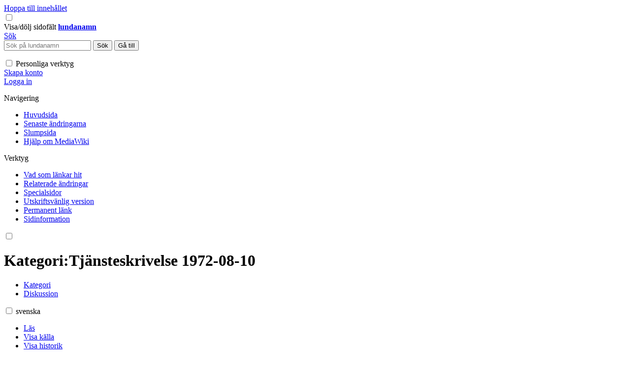

--- FILE ---
content_type: text/html; charset=UTF-8
request_url: https://lundanamn.lund.se/wiki/Kategori:Tj%C3%A4nsteskrivelse_1972-08-10
body_size: 5290
content:
<!DOCTYPE html>
<html class="client-nojs" lang="sv" dir="ltr">
<head>
<meta charset="UTF-8"/>
<title>Kategori:Tjänsteskrivelse 1972-08-10 - lundanamn</title>
<script>document.documentElement.className="client-js";RLCONF={"wgBreakFrames":false,"wgSeparatorTransformTable":[",\t."," \t,"],"wgDigitTransformTable":["",""],"wgDefaultDateFormat":"dmy","wgMonthNames":["","januari","februari","mars","april","maj","juni","juli","augusti","september","oktober","november","december"],"wgRequestId":"bf6c8502c800a571fafeb36d","wgCSPNonce":false,"wgCanonicalNamespace":"Category","wgCanonicalSpecialPageName":false,"wgNamespaceNumber":14,"wgPageName":"Kategori:Tjänsteskrivelse_1972-08-10","wgTitle":"Tjänsteskrivelse 1972-08-10","wgCurRevisionId":7213,"wgRevisionId":7213,"wgArticleId":2882,"wgIsArticle":true,"wgIsRedirect":false,"wgAction":"view","wgUserName":null,"wgUserGroups":["*"],"wgCategories":[],"wgPageContentLanguage":"sv","wgPageContentModel":"wikitext","wgRelevantPageName":"Kategori:Tjänsteskrivelse_1972-08-10","wgRelevantArticleId":2882,"wgIsProbablyEditable":false,"wgRelevantPageIsProbablyEditable":false,"wgRestrictionEdit":[],"wgRestrictionMove":[],"wgVector2022PreviewPages":[]};
RLSTATE={"skins.vector.user.styles":"ready","site.styles":"ready","user.styles":"ready","skins.vector.user":"ready","user":"ready","user.options":"loading","mediawiki.action.styles":"ready","mediawiki.helplink":"ready","mediawiki.ui.button":"ready","skins.vector.styles":"ready","skins.vector.icons":"ready","mediawiki.ui.icon":"ready","ext.MobileDetect.nomobile":"ready"};RLPAGEMODULES=["site","mediawiki.page.ready","skins.vector.js","skins.vector.es6"];</script>
<script>(RLQ=window.RLQ||[]).push(function(){mw.loader.implement("user.options@12s5i",function($,jQuery,require,module){mw.user.tokens.set({"patrolToken":"+\\","watchToken":"+\\","csrfToken":"+\\"});});});</script>
<link rel="stylesheet" href="/w/load.php?lang=sv&amp;modules=ext.MobileDetect.nomobile%7Cmediawiki.action.styles%7Cmediawiki.helplink%7Cmediawiki.ui.button%2Cicon%7Cskins.vector.icons%2Cstyles&amp;only=styles&amp;skin=vector-2022"/>
<script async="" src="/w/load.php?lang=sv&amp;modules=startup&amp;only=scripts&amp;raw=1&amp;skin=vector-2022"></script>
<meta name="generator" content="MediaWiki 1.39.17"/>
<meta name="format-detection" content="telephone=no"/>
<meta name="viewport" content="width=1000"/>
<link rel="icon" href="/favicon.ico"/>
<link rel="search" type="application/opensearchdescription+xml" href="/w/opensearch_desc.php" title="lundanamn (sv)"/>
<link rel="EditURI" type="application/rsd+xml" href="https://lundanamn.lund.se/w/api.php?action=rsd"/>
<link rel="alternate" type="application/atom+xml" title="lundanamn Atom-flöde" href="/w/index.php?title=Special:Senaste_%C3%A4ndringar&amp;feed=atom"/>
</head>
<body class="skin-vector skin-vector-search-vue mediawiki ltr sitedir-ltr mw-hide-empty-elt ns-14 ns-subject page-Kategori_Tjänsteskrivelse_1972-08-10 rootpage-Kategori_Tjänsteskrivelse_1972-08-10 skin-vector-2022 action-view skin-vector-disable-max-width vector-feature-language-in-header-enabled vector-feature-language-in-main-page-header-disabled vector-feature-language-alert-in-sidebar-disabled vector-feature-sticky-header-disabled vector-feature-sticky-header-edit-disabled vector-feature-table-of-contents-disabled vector-feature-visual-enhancement-next-disabled"><div class="mw-page-container">
	<span id="top-page"></span>
	<a class="mw-jump-link" href="#content">Hoppa till innehållet</a>
	<div class="mw-page-container-inner">
		<input
			type="checkbox"
			id="mw-sidebar-checkbox"
			class="mw-checkbox-hack-checkbox"
			>
		<header class="mw-header">
			<div class="mw-header-aside">
			<label
				id="mw-sidebar-button"
				class="mw-checkbox-hack-button mw-ui-icon mw-ui-button mw-ui-quiet mw-ui-icon-element"
				for="mw-sidebar-checkbox"
				role="button"
				aria-controls="mw-panel"
				data-event-name="ui.sidebar"
				tabindex="0"
				title="Huvudmeny">
				<span>Visa/dölj sidofält</span>
			</label>
			
<a href="/wiki/Huvudsida" class="mw-logo">
	<span class="mw-logo-container">
		<strong class="mw-logo-wordmark">lundanamn</strong>
	</span>
</a>

			</div>
			<div class="mw-header-content">
			
<div id="p-search" role="search" class="vector-search-box-vue  vector-search-box-collapses  vector-search-box-show-thumbnail vector-search-box-auto-expand-width vector-search-box">
	<a href="/wiki/Special:S%C3%B6k"
	
		
		
		
		title="Sök på lundanamn [f]"
		accesskey="f"
		class="mw-ui-button mw-ui-quiet mw-ui-icon mw-ui-icon-element mw-ui-icon-wikimedia-search search-toggle">
		<span>Sök</span>
	</a>
	
	<div>
		<form action="/w/index.php" id="searchform"
			class="vector-search-box-form">
			<div id="simpleSearch"
				class="vector-search-box-inner"
				 data-search-loc="header-moved">
				<input class="vector-search-box-input"
					 type="search" name="search" placeholder="Sök på lundanamn" aria-label="Sök på lundanamn" autocapitalize="sentences" title="Sök på lundanamn [f]" accesskey="f" id="searchInput"
				>
				<input type="hidden" name="title" value="Special:Sök">
				<input id="mw-searchButton"
					 class="searchButton mw-fallbackSearchButton" type="submit" name="fulltext" title="Sök efter sidor som innehåller denna text" value="Sök">
				<input id="searchButton"
					 class="searchButton" type="submit" name="go" title="Gå till sidan med exakt detta namn om den finns" value="Gå till">
			</div>
		</form>
	</div>
</div>

			<nav class="vector-user-links" aria-label="Personliga verktyg" role="navigation" >
	

<div id="p-vector-user-menu-overflow" class="vector-menu mw-portlet mw-portlet-vector-user-menu-overflow emptyPortlet vector-user-menu-overflow"  >
	<div class="vector-menu-content">
		
		<ul class="vector-menu-content-list"></ul>
		
	</div>
</div>

	

<div id="p-personal" class="vector-menu mw-portlet mw-portlet-personal vector-user-menu vector-user-menu-logged-out vector-menu-dropdown"  title="Fler alternativ" >
	<input type="checkbox"
		id="p-personal-checkbox"
		role="button"
		aria-haspopup="true"
		data-event-name="ui.dropdown-p-personal"
		class="vector-menu-checkbox"
		
		
	/>
	<label
		id="p-personal-label"
		for="p-personal-checkbox"
		class="vector-menu-heading mw-ui-button mw-ui-quiet mw-ui-icon mw-ui-icon-element mw-ui-icon-ellipsis mw-ui-icon-wikimedia-ellipsis"
		
	>
		<span class="vector-menu-heading-label">Personliga verktyg</span>
	</label>
	<div class="vector-menu-content">
		<div class="vector-user-menu-create-account"><a href="/w/index.php?title=Special:Skapa_konto&amp;returnto=Kategori%3ATj%C3%A4nsteskrivelse+1972-08-10" class="vector-menu-content-item user-links-collapsible-item" title="Du uppmuntras att skapa ett konto och logga in, men det är inte obligatoriskt"><span class="mw-ui-icon mw-ui-icon-userAdd mw-ui-icon-wikimedia-userAdd"></span> <span>Skapa konto</span></a></div>
<div class="vector-user-menu-login"><a href="/w/index.php?title=Special:Inloggning&amp;returnto=Kategori%3ATj%C3%A4nsteskrivelse+1972-08-10" class="vector-menu-content-item vector-menu-content-item-login" title="Du uppmuntras att logga in, men det är inget krav [o]" accesskey="o"><span class="mw-ui-icon mw-ui-icon-logIn mw-ui-icon-wikimedia-logIn"></span> <span>Logga in</span></a></div>

		<ul class="vector-menu-content-list"></ul>
		
	</div>
</div>

</nav>

			</div>
		</header>
		<div class="vector-sidebar-container vector-sidebar-container-no-toc">
			<div id="mw-navigation">
				

<nav id="mw-panel" class="mw-sidebar" aria-label="Webbplats" role="navigation">
	

<div id="p-navigation" class="vector-menu mw-portlet mw-portlet-navigation vector-menu-portal portal"  >
	<div
		id="p-navigation-label"
		class="vector-menu-heading "
		
	>
		<span class="vector-menu-heading-label">Navigering</span>
	</div>
	<div class="vector-menu-content">
		
		<ul class="vector-menu-content-list"><li id="n-mainpage-description" class="mw-list-item"><a href="/wiki/Huvudsida" title="Besök huvudsidan [z]" accesskey="z"><span>Huvudsida</span></a></li><li id="n-recentchanges" class="mw-list-item"><a href="/wiki/Special:Senaste_%C3%A4ndringar" title="Lista över de senaste ändringarna på wikin [r]" accesskey="r"><span>Senaste ändringarna</span></a></li><li id="n-randompage" class="mw-list-item"><a href="/wiki/Special:Slumpsida" title="Gå till en slumpmässigt vald sida [x]" accesskey="x"><span>Slumpsida</span></a></li><li id="n-help-mediawiki" class="mw-list-item"><a href="https://www.mediawiki.org/wiki/Special:MyLanguage/Help:Contents"><span>Hjälp om MediaWiki</span></a></li></ul>
		
	</div>
</div>

	
	

<div id="p-tb" class="vector-menu mw-portlet mw-portlet-tb vector-menu-portal portal"  >
	<div
		id="p-tb-label"
		class="vector-menu-heading "
		
	>
		<span class="vector-menu-heading-label">Verktyg</span>
	</div>
	<div class="vector-menu-content">
		
		<ul class="vector-menu-content-list"><li id="t-whatlinkshere" class="mw-list-item"><a href="/wiki/Special:L%C3%A4nkar_hit/Kategori:Tj%C3%A4nsteskrivelse_1972-08-10" title="Lista över alla wikisidor som länkar hit [j]" accesskey="j"><span>Vad som länkar hit</span></a></li><li id="t-recentchangeslinked" class="mw-list-item"><a href="/wiki/Special:Senaste_relaterade_%C3%A4ndringar/Kategori:Tj%C3%A4nsteskrivelse_1972-08-10" rel="nofollow" title="Visa senaste ändringarna av sidor som den här sidan länkar till [k]" accesskey="k"><span>Relaterade ändringar</span></a></li><li id="t-specialpages" class="mw-list-item"><a href="/wiki/Special:Specialsidor" title="Lista över alla specialsidor [q]" accesskey="q"><span>Specialsidor</span></a></li><li id="t-print" class="mw-list-item"><a href="javascript:print();" rel="alternate" title="Utskriftsvänlig version av den här sidan [p]" accesskey="p"><span>Utskriftsvänlig version</span></a></li><li id="t-permalink" class="mw-list-item"><a href="/w/index.php?title=Kategori:Tj%C3%A4nsteskrivelse_1972-08-10&amp;oldid=7213" title="Permanent länk till den här versionen av sidan"><span>Permanent länk</span></a></li><li id="t-info" class="mw-list-item"><a href="/w/index.php?title=Kategori:Tj%C3%A4nsteskrivelse_1972-08-10&amp;action=info" title="Mer information om denna sida"><span>Sidinformation</span></a></li></ul>
		
	</div>
</div>

	
</nav>

			</div>
		</div>
		<div class="vector-sitenotice-container">
			<div id="siteNotice"></div>
		</div>
		<input type="checkbox" id="vector-toc-collapsed-checkbox" class="mw-checkbox-hack-checkbox">
		<div class="mw-table-of-contents-container">
			<div class="vector-sticky-toc-container mw-sticky-header-element">
				
			</div>
		</div>
		<div class="mw-content-container">
			<main id="content" class="mw-body" role="main">
				<a id="top"></a>
				<header class="mw-body-header">
				
				
				    <h1 id="firstHeading" class="firstHeading mw-first-heading"><span class="mw-page-title-namespace">Kategori</span><span class="mw-page-title-separator">:</span><span class="mw-page-title-main">Tjänsteskrivelse 1972-08-10</span></h1>
				</header>
				<nav class="vector-article-toolbar" aria-label="Verktyg"
					role="navigation">
					<div class="mw-article-toolbar-container">
						<div id="left-navigation">
							

<div id="p-associated-pages" class="vector-menu mw-portlet mw-portlet-associated-pages vector-menu-tabs"  >
	<div class="vector-menu-content">
		
		<ul class="vector-menu-content-list"><li id="ca-nstab-category" class="selected mw-list-item"><a href="/wiki/Kategori:Tj%C3%A4nsteskrivelse_1972-08-10" title="Visa kategorisidan [c]" accesskey="c"><span>Kategori</span></a></li><li id="ca-talk" class="new mw-list-item"><a href="/w/index.php?title=Kategoridiskussion:Tj%C3%A4nsteskrivelse_1972-08-10&amp;action=edit&amp;redlink=1" rel="discussion" title="Diskussion om innehållssidan (sidan existerar inte) [t]" accesskey="t"><span>Diskussion</span></a></li></ul>
		
	</div>
</div>

							

<div id="p-variants" class="vector-menu mw-portlet mw-portlet-variants emptyPortlet vector-menu-dropdown"  >
	<input type="checkbox"
		id="p-variants-checkbox"
		role="button"
		aria-haspopup="true"
		data-event-name="ui.dropdown-p-variants"
		class="vector-menu-checkbox"
		aria-label="Ändra språkvariant"
		
	/>
	<label
		id="p-variants-label"
		for="p-variants-checkbox"
		class="vector-menu-heading "
		
	>
		<span class="vector-menu-heading-label">svenska</span>
	</label>
	<div class="vector-menu-content">
		
		<ul class="vector-menu-content-list"></ul>
		
	</div>
</div>

						</div>
						<div id="right-navigation" class="vector-collapsible ">
							

<div id="p-views" class="vector-menu mw-portlet mw-portlet-views vector-menu-tabs"  >
	<div class="vector-menu-content">
		
		<ul class="vector-menu-content-list"><li id="ca-view" class="selected mw-list-item"><a href="/wiki/Kategori:Tj%C3%A4nsteskrivelse_1972-08-10"><span>Läs</span></a></li><li id="ca-viewsource" class="mw-list-item"><a href="/w/index.php?title=Kategori:Tj%C3%A4nsteskrivelse_1972-08-10&amp;action=edit" title="Den här sidan är skrivskyddad.&#10;Du kan se källtexten [e]" accesskey="e"><span>Visa källa</span></a></li><li id="ca-history" class="mw-list-item"><a href="/w/index.php?title=Kategori:Tj%C3%A4nsteskrivelse_1972-08-10&amp;action=history" title="Tidigare versioner av sidan [h]" accesskey="h"><span>Visa historik</span></a></li></ul>
		
	</div>
</div>

							

<div id="p-cactions" class="vector-menu mw-portlet mw-portlet-cactions emptyPortlet vector-menu-dropdown vector-has-collapsible-items"  title="Fler alternativ" >
	<input type="checkbox"
		id="p-cactions-checkbox"
		role="button"
		aria-haspopup="true"
		data-event-name="ui.dropdown-p-cactions"
		class="vector-menu-checkbox"
		
		
	/>
	<label
		id="p-cactions-label"
		for="p-cactions-checkbox"
		class="vector-menu-heading "
		
	>
		<span class="vector-menu-heading-label">Mer</span>
	</label>
	<div class="vector-menu-content">
		
		<ul class="vector-menu-content-list"><li id="ca-more-view" class="selected vector-more-collapsible-item mw-list-item"><a href="/wiki/Kategori:Tj%C3%A4nsteskrivelse_1972-08-10"><span>Läs</span></a></li><li id="ca-more-viewsource" class="vector-more-collapsible-item mw-list-item"><a href="/w/index.php?title=Kategori:Tj%C3%A4nsteskrivelse_1972-08-10&amp;action=edit"><span>Visa källa</span></a></li><li id="ca-more-history" class="vector-more-collapsible-item mw-list-item"><a href="/w/index.php?title=Kategori:Tj%C3%A4nsteskrivelse_1972-08-10&amp;action=history"><span>Visa historik</span></a></li></ul>
		
	</div>
</div>

						</div>
					</div>
				</nav>
				<div id="bodyContent" class="vector-body" data-mw-ve-target-container>
					<div class="mw-body-subheader">
					        <div class="mw-indicators">
        <div id="mw-indicator-mw-helplink" class="mw-indicator"><a href="https://www.mediawiki.org/wiki/Special:MyLanguage/Help:Categories" target="_blank" class="mw-helplink">Hjälp</a></div>
        </div>

					    <div id="siteSub" class="noprint">Från lundanamn</div>
					</div>
					
					
					
					<div id="mw-content-text" class="mw-body-content mw-content-ltr" lang="sv" dir="ltr"><div class="mw-parser-output"><div class="thumb tright"><div class="thumbinner" style="width:302px;"><a href="/wiki/Fil:Tjansteskrivelse_1972-08-10.jpg" class="image"><img alt="Tjansteskrivelse 1972-08-10.jpg" src="/w/thumb.php?f=Tjansteskrivelse_1972-08-10.jpg&amp;width=300" decoding="async" width="300" height="420" class="thumbimage" srcset="/w/thumb.php?f=Tjansteskrivelse_1972-08-10.jpg&amp;width=450 1.5x, /w/thumb.php?f=Tjansteskrivelse_1972-08-10.jpg&amp;width=600 2x" /></a>  <div class="thumbcaption"><div class="magnify"><a href="/wiki/Fil:Tjansteskrivelse_1972-08-10.jpg" class="internal" title="Förstora"></a></div></div></div></div>
<!-- 
NewPP limit report
Cached time: 20251231083524
Cache expiry: 86400
Reduced expiry: false
Complications: []
CPU time usage: 0.009 seconds
Real time usage: 0.023 seconds
Preprocessor visited node count: 1/1000000
Post‐expand include size: 0/2097152 bytes
Template argument size: 0/2097152 bytes
Highest expansion depth: 1/100
Expensive parser function count: 0/100
Unstrip recursion depth: 0/20
Unstrip post‐expand size: 0/5000000 bytes
-->
<!--
Transclusion expansion time report (%,ms,calls,template)
100.00%    0.000      1 -total
-->

<!-- Saved in parser cache with key lundwiki_lundanamn:pcache:idhash:2882-0!canonical and timestamp 20251231083524 and revision id 7213.
 -->
</div><div class="mw-category-generated" lang="sv" dir="ltr"><div id="mw-pages">
<h2>Sidor i kategorin ”Tjänsteskrivelse 1972-08-10”</h2>
<p>Följande 2 sidor (av totalt 2) finns i denna kategori.
</p><div lang="sv" dir="ltr" class="mw-content-ltr"><div class="mw-category"><div class="mw-category-group"><h3>J</h3>
<ul><li><a href="/wiki/J%C3%B6ns_Petter_Borgs_v%C3%A4g" title="Jöns Petter Borgs väg">Jöns Petter Borgs väg</a></li></ul></div><div class="mw-category-group"><h3>L</h3>
<ul><li><a href="/wiki/Landerigr%C3%A4nden" title="Landerigränden">Landerigränden</a></li></ul></div></div></div>
</div></div>
<div class="printfooter" data-nosnippet="">Hämtad från ”<a dir="ltr" href="https://lundanamn.lund.se/w/index.php?title=Kategori:Tjänsteskrivelse_1972-08-10&amp;oldid=7213">https://lundanamn.lund.se/w/index.php?title=Kategori:Tjänsteskrivelse_1972-08-10&amp;oldid=7213</a>”</div></div>
					<div id="catlinks" class="catlinks catlinks-allhidden" data-mw="interface"></div>
				</div>
			</main>
			
		</div>
		<div class="mw-footer-container">
			
<footer id="footer" class="mw-footer" role="contentinfo" >
	<ul id="footer-info">
	<li id="footer-info-lastmod"> Sidan redigerades senast den 28 september 2015 kl. 13.48.</li>
</ul>

	<ul id="footer-places">
	<li id="footer-places-privacy"><a href="/wiki/Lundanamn:Integritetspolicy">Integritetspolicy</a></li>
	<li id="footer-places-about"><a href="/wiki/Lundanamn:Om">Om lundanamn</a></li>
	<li id="footer-places-disclaimer"><a href="/wiki/Lundanamn:Allm%C3%A4nt_f%C3%B6rbeh%C3%A5ll">Förbehåll</a></li>
</ul>

	<ul id="footer-icons" class="noprint">
	<li id="footer-poweredbyico"><a href="https://www.mediawiki.org/"><img src="/w/resources/assets/poweredby_mediawiki_88x31.png" alt="Powered by MediaWiki" srcset="/w/resources/assets/poweredby_mediawiki_132x47.png 1.5x, /w/resources/assets/poweredby_mediawiki_176x62.png 2x" width="88" height="31" loading="lazy"/></a></li>
</ul>

</footer>

		</div>
	</div> 
</div> 

<script>(RLQ=window.RLQ||[]).push(function(){mw.config.set({"wgPageParseReport":{"limitreport":{"cputime":"0.009","walltime":"0.023","ppvisitednodes":{"value":1,"limit":1000000},"postexpandincludesize":{"value":0,"limit":2097152},"templateargumentsize":{"value":0,"limit":2097152},"expansiondepth":{"value":1,"limit":100},"expensivefunctioncount":{"value":0,"limit":100},"unstrip-depth":{"value":0,"limit":20},"unstrip-size":{"value":0,"limit":5000000},"timingprofile":["100.00%    0.000      1 -total"]},"cachereport":{"timestamp":"20251231083524","ttl":86400,"transientcontent":false}}});mw.config.set({"wgBackendResponseTime":368});});</script>
</body>
</html>